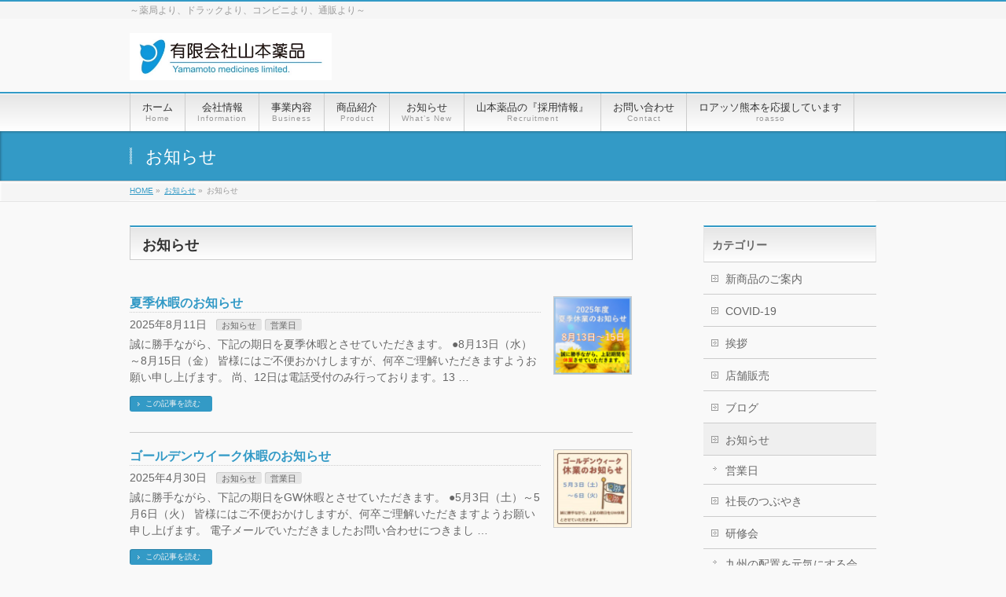

--- FILE ---
content_type: text/html; charset=UTF-8
request_url: http://yamamoto-m.jp/?info-cat=%E3%81%8A%E7%9F%A5%E3%82%89%E3%81%9B
body_size: 14242
content:
<!DOCTYPE html>
<!--[if IE]>
<meta http-equiv="X-UA-Compatible" content="IE=Edge">
<![endif]-->
<html xmlns:fb="http://ogp.me/ns/fb#" dir="ltr" lang="ja" prefix="og: https://ogp.me/ns#">
<head>
<meta charset="UTF-8" />
<link rel="start" href="http://yamamoto-m.jp" title="HOME" />

<meta id="viewport" name="viewport" content="width=device-width, initial-scale=1">
<title>お知らせ | 有限会社山本薬品</title>

		<!-- All in One SEO 4.6.2 - aioseo.com -->
		<meta name="robots" content="max-image-preview:large" />
		<meta name="google-site-verification" content="jS0NeSgabORhDDy7_sTrQOBpOXk1M4CYw2sPUhTkawg" />
		<link rel="canonical" href="http://yamamoto-m.jp/?info-cat=%E3%81%8A%E7%9F%A5%E3%82%89%E3%81%9B" />
		<link rel="next" href="http://yamamoto-m.jp/?info-cat=%E3%81%8A%E7%9F%A5%E3%82%89%E3%81%9B&#038;paged=2" />
		<meta name="generator" content="All in One SEO (AIOSEO) 4.6.2" />
		<meta name="google" content="nositelinkssearchbox" />
		<script type="application/ld+json" class="aioseo-schema">
			{"@context":"https:\/\/schema.org","@graph":[{"@type":"BreadcrumbList","@id":"http:\/\/yamamoto-m.jp\/?info-cat=%E3%81%8A%E7%9F%A5%E3%82%89%E3%81%9B#breadcrumblist","itemListElement":[{"@type":"ListItem","@id":"http:\/\/yamamoto-m.jp\/#listItem","position":1,"name":"\u5bb6","item":"http:\/\/yamamoto-m.jp\/","nextItem":"http:\/\/yamamoto-m.jp\/?info-cat=%e3%81%8a%e7%9f%a5%e3%82%89%e3%81%9b#listItem"},{"@type":"ListItem","@id":"http:\/\/yamamoto-m.jp\/?info-cat=%e3%81%8a%e7%9f%a5%e3%82%89%e3%81%9b#listItem","position":2,"name":"\u304a\u77e5\u3089\u305b","previousItem":"http:\/\/yamamoto-m.jp\/#listItem"}]},{"@type":"CollectionPage","@id":"http:\/\/yamamoto-m.jp\/?info-cat=%E3%81%8A%E7%9F%A5%E3%82%89%E3%81%9B#collectionpage","url":"http:\/\/yamamoto-m.jp\/?info-cat=%E3%81%8A%E7%9F%A5%E3%82%89%E3%81%9B","name":"\u304a\u77e5\u3089\u305b | \u6709\u9650\u4f1a\u793e\u5c71\u672c\u85ac\u54c1","inLanguage":"ja","isPartOf":{"@id":"http:\/\/yamamoto-m.jp\/#website"},"breadcrumb":{"@id":"http:\/\/yamamoto-m.jp\/?info-cat=%E3%81%8A%E7%9F%A5%E3%82%89%E3%81%9B#breadcrumblist"}},{"@type":"Organization","@id":"http:\/\/yamamoto-m.jp\/#organization","name":"\u6709\u9650\u4f1a\u793e\u5c71\u672c\u85ac\u54c1","url":"http:\/\/yamamoto-m.jp\/","logo":{"@type":"ImageObject","url":"http:\/\/yamamoto-m.jp\/wp-content\/uploads\/2023\/01\/S__74424347.jpg","@id":"http:\/\/yamamoto-m.jp\/?info-cat=%E3%81%8A%E7%9F%A5%E3%82%89%E3%81%9B\/#organizationLogo","width":1280,"height":1280},"image":{"@id":"http:\/\/yamamoto-m.jp\/?info-cat=%E3%81%8A%E7%9F%A5%E3%82%89%E3%81%9B\/#organizationLogo"},"sameAs":["https:\/\/www.instagram.com\/yamamoto_yakuhin"],"contactPoint":{"@type":"ContactPoint","telephone":"+81963813653","contactType":"none"}},{"@type":"WebSite","@id":"http:\/\/yamamoto-m.jp\/#website","url":"http:\/\/yamamoto-m.jp\/","name":"\u6709\u9650\u4f1a\u793e\u5c71\u672c\u85ac\u54c1","description":"\uff5e\u85ac\u5c40\u3088\u308a\u3001\u30c9\u30e9\u30c3\u30af\u3088\u308a\u3001\u30b3\u30f3\u30d3\u30cb\u3088\u308a\u3001\u901a\u8ca9\u3088\u308a\uff5e","inLanguage":"ja","publisher":{"@id":"http:\/\/yamamoto-m.jp\/#organization"}}]}
		</script>
		<!-- All in One SEO -->

<link rel='dns-prefetch' href='//webfonts.xserver.jp' />
<link rel="alternate" type="application/rss+xml" title="有限会社山本薬品 &raquo; フィード" href="http://yamamoto-m.jp/?feed=rss2" />
<link rel="alternate" type="application/rss+xml" title="有限会社山本薬品 &raquo; コメントフィード" href="http://yamamoto-m.jp/?feed=comments-rss2" />
<link rel="alternate" type="application/rss+xml" title="有限会社山本薬品 &raquo; お知らせ お知らせカテゴリー のフィード" href="http://yamamoto-m.jp/?feed=rss2&#038;info-cat=%e3%81%8a%e7%9f%a5%e3%82%89%e3%81%9b" />
<meta name="description" content="[1ページ目] お知らせ について。有限会社山本薬品 ～薬局より、ドラックより、コンビニより、通販より～" />
<style type="text/css">.keyColorBG,.keyColorBGh:hover,.keyColor_bg,.keyColor_bg_hover:hover{background-color: #c30000;}.keyColorCl,.keyColorClh:hover,.keyColor_txt,.keyColor_txt_hover:hover{color: #c30000;}.keyColorBd,.keyColorBdh:hover,.keyColor_border,.keyColor_border_hover:hover{border-color: #c30000;}.color_keyBG,.color_keyBGh:hover,.color_key_bg,.color_key_bg_hover:hover{background-color: #c30000;}.color_keyCl,.color_keyClh:hover,.color_key_txt,.color_key_txt_hover:hover{color: #c30000;}.color_keyBd,.color_keyBdh:hover,.color_key_border,.color_key_border_hover:hover{border-color: #c30000;}</style>
<script type="text/javascript">
/* <![CDATA[ */
window._wpemojiSettings = {"baseUrl":"https:\/\/s.w.org\/images\/core\/emoji\/15.0.3\/72x72\/","ext":".png","svgUrl":"https:\/\/s.w.org\/images\/core\/emoji\/15.0.3\/svg\/","svgExt":".svg","source":{"concatemoji":"http:\/\/yamamoto-m.jp\/wp-includes\/js\/wp-emoji-release.min.js?ver=6.5.7"}};
/*! This file is auto-generated */
!function(i,n){var o,s,e;function c(e){try{var t={supportTests:e,timestamp:(new Date).valueOf()};sessionStorage.setItem(o,JSON.stringify(t))}catch(e){}}function p(e,t,n){e.clearRect(0,0,e.canvas.width,e.canvas.height),e.fillText(t,0,0);var t=new Uint32Array(e.getImageData(0,0,e.canvas.width,e.canvas.height).data),r=(e.clearRect(0,0,e.canvas.width,e.canvas.height),e.fillText(n,0,0),new Uint32Array(e.getImageData(0,0,e.canvas.width,e.canvas.height).data));return t.every(function(e,t){return e===r[t]})}function u(e,t,n){switch(t){case"flag":return n(e,"\ud83c\udff3\ufe0f\u200d\u26a7\ufe0f","\ud83c\udff3\ufe0f\u200b\u26a7\ufe0f")?!1:!n(e,"\ud83c\uddfa\ud83c\uddf3","\ud83c\uddfa\u200b\ud83c\uddf3")&&!n(e,"\ud83c\udff4\udb40\udc67\udb40\udc62\udb40\udc65\udb40\udc6e\udb40\udc67\udb40\udc7f","\ud83c\udff4\u200b\udb40\udc67\u200b\udb40\udc62\u200b\udb40\udc65\u200b\udb40\udc6e\u200b\udb40\udc67\u200b\udb40\udc7f");case"emoji":return!n(e,"\ud83d\udc26\u200d\u2b1b","\ud83d\udc26\u200b\u2b1b")}return!1}function f(e,t,n){var r="undefined"!=typeof WorkerGlobalScope&&self instanceof WorkerGlobalScope?new OffscreenCanvas(300,150):i.createElement("canvas"),a=r.getContext("2d",{willReadFrequently:!0}),o=(a.textBaseline="top",a.font="600 32px Arial",{});return e.forEach(function(e){o[e]=t(a,e,n)}),o}function t(e){var t=i.createElement("script");t.src=e,t.defer=!0,i.head.appendChild(t)}"undefined"!=typeof Promise&&(o="wpEmojiSettingsSupports",s=["flag","emoji"],n.supports={everything:!0,everythingExceptFlag:!0},e=new Promise(function(e){i.addEventListener("DOMContentLoaded",e,{once:!0})}),new Promise(function(t){var n=function(){try{var e=JSON.parse(sessionStorage.getItem(o));if("object"==typeof e&&"number"==typeof e.timestamp&&(new Date).valueOf()<e.timestamp+604800&&"object"==typeof e.supportTests)return e.supportTests}catch(e){}return null}();if(!n){if("undefined"!=typeof Worker&&"undefined"!=typeof OffscreenCanvas&&"undefined"!=typeof URL&&URL.createObjectURL&&"undefined"!=typeof Blob)try{var e="postMessage("+f.toString()+"("+[JSON.stringify(s),u.toString(),p.toString()].join(",")+"));",r=new Blob([e],{type:"text/javascript"}),a=new Worker(URL.createObjectURL(r),{name:"wpTestEmojiSupports"});return void(a.onmessage=function(e){c(n=e.data),a.terminate(),t(n)})}catch(e){}c(n=f(s,u,p))}t(n)}).then(function(e){for(var t in e)n.supports[t]=e[t],n.supports.everything=n.supports.everything&&n.supports[t],"flag"!==t&&(n.supports.everythingExceptFlag=n.supports.everythingExceptFlag&&n.supports[t]);n.supports.everythingExceptFlag=n.supports.everythingExceptFlag&&!n.supports.flag,n.DOMReady=!1,n.readyCallback=function(){n.DOMReady=!0}}).then(function(){return e}).then(function(){var e;n.supports.everything||(n.readyCallback(),(e=n.source||{}).concatemoji?t(e.concatemoji):e.wpemoji&&e.twemoji&&(t(e.twemoji),t(e.wpemoji)))}))}((window,document),window._wpemojiSettings);
/* ]]> */
</script>
<link rel='stylesheet' id='sbi_styles-css' href='http://yamamoto-m.jp/wp-content/plugins/instagram-feed/css/sbi-styles.min.css?ver=6.3.1' type='text/css' media='all' />
<style id='wp-emoji-styles-inline-css' type='text/css'>

	img.wp-smiley, img.emoji {
		display: inline !important;
		border: none !important;
		box-shadow: none !important;
		height: 1em !important;
		width: 1em !important;
		margin: 0 0.07em !important;
		vertical-align: -0.1em !important;
		background: none !important;
		padding: 0 !important;
	}
</style>
<link rel='stylesheet' id='wp-block-library-css' href='http://yamamoto-m.jp/wp-includes/css/dist/block-library/style.min.css?ver=6.5.7' type='text/css' media='all' />
<style id='classic-theme-styles-inline-css' type='text/css'>
/*! This file is auto-generated */
.wp-block-button__link{color:#fff;background-color:#32373c;border-radius:9999px;box-shadow:none;text-decoration:none;padding:calc(.667em + 2px) calc(1.333em + 2px);font-size:1.125em}.wp-block-file__button{background:#32373c;color:#fff;text-decoration:none}
</style>
<style id='global-styles-inline-css' type='text/css'>
body{--wp--preset--color--black: #000000;--wp--preset--color--cyan-bluish-gray: #abb8c3;--wp--preset--color--white: #ffffff;--wp--preset--color--pale-pink: #f78da7;--wp--preset--color--vivid-red: #cf2e2e;--wp--preset--color--luminous-vivid-orange: #ff6900;--wp--preset--color--luminous-vivid-amber: #fcb900;--wp--preset--color--light-green-cyan: #7bdcb5;--wp--preset--color--vivid-green-cyan: #00d084;--wp--preset--color--pale-cyan-blue: #8ed1fc;--wp--preset--color--vivid-cyan-blue: #0693e3;--wp--preset--color--vivid-purple: #9b51e0;--wp--preset--gradient--vivid-cyan-blue-to-vivid-purple: linear-gradient(135deg,rgba(6,147,227,1) 0%,rgb(155,81,224) 100%);--wp--preset--gradient--light-green-cyan-to-vivid-green-cyan: linear-gradient(135deg,rgb(122,220,180) 0%,rgb(0,208,130) 100%);--wp--preset--gradient--luminous-vivid-amber-to-luminous-vivid-orange: linear-gradient(135deg,rgba(252,185,0,1) 0%,rgba(255,105,0,1) 100%);--wp--preset--gradient--luminous-vivid-orange-to-vivid-red: linear-gradient(135deg,rgba(255,105,0,1) 0%,rgb(207,46,46) 100%);--wp--preset--gradient--very-light-gray-to-cyan-bluish-gray: linear-gradient(135deg,rgb(238,238,238) 0%,rgb(169,184,195) 100%);--wp--preset--gradient--cool-to-warm-spectrum: linear-gradient(135deg,rgb(74,234,220) 0%,rgb(151,120,209) 20%,rgb(207,42,186) 40%,rgb(238,44,130) 60%,rgb(251,105,98) 80%,rgb(254,248,76) 100%);--wp--preset--gradient--blush-light-purple: linear-gradient(135deg,rgb(255,206,236) 0%,rgb(152,150,240) 100%);--wp--preset--gradient--blush-bordeaux: linear-gradient(135deg,rgb(254,205,165) 0%,rgb(254,45,45) 50%,rgb(107,0,62) 100%);--wp--preset--gradient--luminous-dusk: linear-gradient(135deg,rgb(255,203,112) 0%,rgb(199,81,192) 50%,rgb(65,88,208) 100%);--wp--preset--gradient--pale-ocean: linear-gradient(135deg,rgb(255,245,203) 0%,rgb(182,227,212) 50%,rgb(51,167,181) 100%);--wp--preset--gradient--electric-grass: linear-gradient(135deg,rgb(202,248,128) 0%,rgb(113,206,126) 100%);--wp--preset--gradient--midnight: linear-gradient(135deg,rgb(2,3,129) 0%,rgb(40,116,252) 100%);--wp--preset--font-size--small: 13px;--wp--preset--font-size--medium: 20px;--wp--preset--font-size--large: 36px;--wp--preset--font-size--x-large: 42px;--wp--preset--spacing--20: 0.44rem;--wp--preset--spacing--30: 0.67rem;--wp--preset--spacing--40: 1rem;--wp--preset--spacing--50: 1.5rem;--wp--preset--spacing--60: 2.25rem;--wp--preset--spacing--70: 3.38rem;--wp--preset--spacing--80: 5.06rem;--wp--preset--shadow--natural: 6px 6px 9px rgba(0, 0, 0, 0.2);--wp--preset--shadow--deep: 12px 12px 50px rgba(0, 0, 0, 0.4);--wp--preset--shadow--sharp: 6px 6px 0px rgba(0, 0, 0, 0.2);--wp--preset--shadow--outlined: 6px 6px 0px -3px rgba(255, 255, 255, 1), 6px 6px rgba(0, 0, 0, 1);--wp--preset--shadow--crisp: 6px 6px 0px rgba(0, 0, 0, 1);}:where(.is-layout-flex){gap: 0.5em;}:where(.is-layout-grid){gap: 0.5em;}body .is-layout-flex{display: flex;}body .is-layout-flex{flex-wrap: wrap;align-items: center;}body .is-layout-flex > *{margin: 0;}body .is-layout-grid{display: grid;}body .is-layout-grid > *{margin: 0;}:where(.wp-block-columns.is-layout-flex){gap: 2em;}:where(.wp-block-columns.is-layout-grid){gap: 2em;}:where(.wp-block-post-template.is-layout-flex){gap: 1.25em;}:where(.wp-block-post-template.is-layout-grid){gap: 1.25em;}.has-black-color{color: var(--wp--preset--color--black) !important;}.has-cyan-bluish-gray-color{color: var(--wp--preset--color--cyan-bluish-gray) !important;}.has-white-color{color: var(--wp--preset--color--white) !important;}.has-pale-pink-color{color: var(--wp--preset--color--pale-pink) !important;}.has-vivid-red-color{color: var(--wp--preset--color--vivid-red) !important;}.has-luminous-vivid-orange-color{color: var(--wp--preset--color--luminous-vivid-orange) !important;}.has-luminous-vivid-amber-color{color: var(--wp--preset--color--luminous-vivid-amber) !important;}.has-light-green-cyan-color{color: var(--wp--preset--color--light-green-cyan) !important;}.has-vivid-green-cyan-color{color: var(--wp--preset--color--vivid-green-cyan) !important;}.has-pale-cyan-blue-color{color: var(--wp--preset--color--pale-cyan-blue) !important;}.has-vivid-cyan-blue-color{color: var(--wp--preset--color--vivid-cyan-blue) !important;}.has-vivid-purple-color{color: var(--wp--preset--color--vivid-purple) !important;}.has-black-background-color{background-color: var(--wp--preset--color--black) !important;}.has-cyan-bluish-gray-background-color{background-color: var(--wp--preset--color--cyan-bluish-gray) !important;}.has-white-background-color{background-color: var(--wp--preset--color--white) !important;}.has-pale-pink-background-color{background-color: var(--wp--preset--color--pale-pink) !important;}.has-vivid-red-background-color{background-color: var(--wp--preset--color--vivid-red) !important;}.has-luminous-vivid-orange-background-color{background-color: var(--wp--preset--color--luminous-vivid-orange) !important;}.has-luminous-vivid-amber-background-color{background-color: var(--wp--preset--color--luminous-vivid-amber) !important;}.has-light-green-cyan-background-color{background-color: var(--wp--preset--color--light-green-cyan) !important;}.has-vivid-green-cyan-background-color{background-color: var(--wp--preset--color--vivid-green-cyan) !important;}.has-pale-cyan-blue-background-color{background-color: var(--wp--preset--color--pale-cyan-blue) !important;}.has-vivid-cyan-blue-background-color{background-color: var(--wp--preset--color--vivid-cyan-blue) !important;}.has-vivid-purple-background-color{background-color: var(--wp--preset--color--vivid-purple) !important;}.has-black-border-color{border-color: var(--wp--preset--color--black) !important;}.has-cyan-bluish-gray-border-color{border-color: var(--wp--preset--color--cyan-bluish-gray) !important;}.has-white-border-color{border-color: var(--wp--preset--color--white) !important;}.has-pale-pink-border-color{border-color: var(--wp--preset--color--pale-pink) !important;}.has-vivid-red-border-color{border-color: var(--wp--preset--color--vivid-red) !important;}.has-luminous-vivid-orange-border-color{border-color: var(--wp--preset--color--luminous-vivid-orange) !important;}.has-luminous-vivid-amber-border-color{border-color: var(--wp--preset--color--luminous-vivid-amber) !important;}.has-light-green-cyan-border-color{border-color: var(--wp--preset--color--light-green-cyan) !important;}.has-vivid-green-cyan-border-color{border-color: var(--wp--preset--color--vivid-green-cyan) !important;}.has-pale-cyan-blue-border-color{border-color: var(--wp--preset--color--pale-cyan-blue) !important;}.has-vivid-cyan-blue-border-color{border-color: var(--wp--preset--color--vivid-cyan-blue) !important;}.has-vivid-purple-border-color{border-color: var(--wp--preset--color--vivid-purple) !important;}.has-vivid-cyan-blue-to-vivid-purple-gradient-background{background: var(--wp--preset--gradient--vivid-cyan-blue-to-vivid-purple) !important;}.has-light-green-cyan-to-vivid-green-cyan-gradient-background{background: var(--wp--preset--gradient--light-green-cyan-to-vivid-green-cyan) !important;}.has-luminous-vivid-amber-to-luminous-vivid-orange-gradient-background{background: var(--wp--preset--gradient--luminous-vivid-amber-to-luminous-vivid-orange) !important;}.has-luminous-vivid-orange-to-vivid-red-gradient-background{background: var(--wp--preset--gradient--luminous-vivid-orange-to-vivid-red) !important;}.has-very-light-gray-to-cyan-bluish-gray-gradient-background{background: var(--wp--preset--gradient--very-light-gray-to-cyan-bluish-gray) !important;}.has-cool-to-warm-spectrum-gradient-background{background: var(--wp--preset--gradient--cool-to-warm-spectrum) !important;}.has-blush-light-purple-gradient-background{background: var(--wp--preset--gradient--blush-light-purple) !important;}.has-blush-bordeaux-gradient-background{background: var(--wp--preset--gradient--blush-bordeaux) !important;}.has-luminous-dusk-gradient-background{background: var(--wp--preset--gradient--luminous-dusk) !important;}.has-pale-ocean-gradient-background{background: var(--wp--preset--gradient--pale-ocean) !important;}.has-electric-grass-gradient-background{background: var(--wp--preset--gradient--electric-grass) !important;}.has-midnight-gradient-background{background: var(--wp--preset--gradient--midnight) !important;}.has-small-font-size{font-size: var(--wp--preset--font-size--small) !important;}.has-medium-font-size{font-size: var(--wp--preset--font-size--medium) !important;}.has-large-font-size{font-size: var(--wp--preset--font-size--large) !important;}.has-x-large-font-size{font-size: var(--wp--preset--font-size--x-large) !important;}
.wp-block-navigation a:where(:not(.wp-element-button)){color: inherit;}
:where(.wp-block-post-template.is-layout-flex){gap: 1.25em;}:where(.wp-block-post-template.is-layout-grid){gap: 1.25em;}
:where(.wp-block-columns.is-layout-flex){gap: 2em;}:where(.wp-block-columns.is-layout-grid){gap: 2em;}
.wp-block-pullquote{font-size: 1.5em;line-height: 1.6;}
</style>
<link rel='stylesheet' id='contact-form-7-css' href='http://yamamoto-m.jp/wp-content/plugins/contact-form-7/includes/css/styles.css?ver=5.6.1' type='text/css' media='all' />
<link rel='stylesheet' id='wpsbc-style-css' href='http://yamamoto-m.jp/wp-content/plugins/wp-simple-booking-calendar/assets/css/style-front-end.min.css?ver=2.0.10' type='text/css' media='all' />
<link rel='stylesheet' id='dashicons-css' href='http://yamamoto-m.jp/wp-includes/css/dashicons.min.css?ver=6.5.7' type='text/css' media='all' />
<link rel='stylesheet' id='Biz_Vektor_common_style-css' href='http://yamamoto-m.jp/wp-content/themes/biz-vektor/css/bizvektor_common_min.css?ver=1.13.0' type='text/css' media='all' />
<link rel='stylesheet' id='Biz_Vektor_Design_style-css' href='http://yamamoto-m.jp/wp-content/themes/biz-vektor/design_skins/001/001.css?ver=1.13.0' type='text/css' media='all' />
<link rel='stylesheet' id='Biz_Vektor_plugin_sns_style-css' href='http://yamamoto-m.jp/wp-content/themes/biz-vektor/plugins/sns/style_bizvektor_sns.css?ver=6.5.7' type='text/css' media='all' />
<script type="text/javascript" src="http://yamamoto-m.jp/wp-includes/js/jquery/jquery.min.js?ver=3.7.1" id="jquery-core-js"></script>
<script type="text/javascript" src="http://yamamoto-m.jp/wp-includes/js/jquery/jquery-migrate.min.js?ver=3.4.1" id="jquery-migrate-js"></script>
<script type="text/javascript" src="//webfonts.xserver.jp/js/xserverv3.js?fadein=0&amp;ver=2.0.7" id="typesquare_std-js"></script>
<link rel="https://api.w.org/" href="http://yamamoto-m.jp/index.php?rest_route=/" /><link rel="alternate" type="application/json" href="http://yamamoto-m.jp/index.php?rest_route=/wp/v2/info-cat/55" /><link rel="EditURI" type="application/rsd+xml" title="RSD" href="http://yamamoto-m.jp/xmlrpc.php?rsd" />

<link rel="stylesheet" href="http://yamamoto-m.jp/wp-content/plugins/count-per-day/counter.css" type="text/css" />
<!-- [ BizVektor OGP ] -->
<meta property="og:site_name" content="有限会社山本薬品" />
<meta property="og:url" content="http://yamamoto-m.jp/?info-cat=%e3%81%8a%e7%9f%a5%e3%82%89%e3%81%9b" />
<meta property="fb:app_id" content="" />
<meta property="og:type" content="article" />
<!-- [ /BizVektor OGP ] -->
<!--[if lte IE 8]>
<link rel="stylesheet" type="text/css" media="all" href="http://yamamoto-m.jp/wp-content/themes/biz-vektor/design_skins/001/001_oldie.css" />
<![endif]-->
<link rel="preconnect" href="https://fonts.gstatic.com">
<link href="https://fonts.googleapis.com/css2?family=Anton&family=Lato:wght@900&display=swap" rel="stylesheet"><link rel="pingback" href="http://yamamoto-m.jp/xmlrpc.php" />
<link rel="icon" href="http://yamamoto-m.jp/wp-content/uploads/2018/04/cropped-30周年ロゴ-コピー-コピー-2-4-32x32.jpg" sizes="32x32" />
<link rel="icon" href="http://yamamoto-m.jp/wp-content/uploads/2018/04/cropped-30周年ロゴ-コピー-コピー-2-4-192x192.jpg" sizes="192x192" />
<link rel="apple-touch-icon" href="http://yamamoto-m.jp/wp-content/uploads/2018/04/cropped-30周年ロゴ-コピー-コピー-2-4-180x180.jpg" />
<meta name="msapplication-TileImage" content="http://yamamoto-m.jp/wp-content/uploads/2018/04/cropped-30周年ロゴ-コピー-コピー-2-4-270x270.jpg" />
		<style type="text/css">
a	{ color:#339ac6; }
a:hover	{ color:#ff0000;}

a.btn,
.linkBtn.linkBtnS a,
.linkBtn.linkBtnM a,
.moreLink a,
.btn.btnS a,
.btn.btnM a,
.btn.btnL a,
.content p.btn.btnL input,
input[type=button],
input[type=submit],
#searchform input[type=submit],
p.form-submit input[type=submit],
form#searchform input#searchsubmit,
.content form input.wpcf7-submit,
#confirm-button input	{ background-color:#339ac6;color:#f5f5f5; }

.moreLink a:hover,
.btn.btnS a:hover,
.btn.btnM a:hover,
.btn.btnL a:hover	{ background-color:#ff0000; color:#f5f5f5;}

#headerTop { border-top-color:#339ac6;}
#header #headContact #headContactTel	{color:#339ac6;}

#gMenu	{ border-top:2px solid #339ac6; }
#gMenu h3.assistive-text {
background-color:#339ac6;
border-right:1px solid #990000;
background: -webkit-gradient(linear, 0 0, 0 bottom, from(#339ac6), to(#990000));
background: -moz-linear-gradient(#339ac6, #990000);
background: linear-gradient(#339ac6, #990000);
-ms-filter: "progid:DXImageTransform.Microsoft.Gradient(StartColorStr=#339ac6, EndColorStr=#990000)";
}

#gMenu .menu li.current_page_item > a,
#gMenu .menu li > a:hover { background-color:#339ac6; }

#pageTitBnr	{ background-color:#339ac6; }

#panList a	{ color:#339ac6; }
#panList a:hover	{ color:#ff0000; }

.content h2,
.content h1.contentTitle,
.content h1.entryPostTitle { border-top:2px solid #339ac6;}
.content h3	{ border-left-color:#339ac6;}
.content h4,
.content dt	{ color:#339ac6; }

.content .infoList .infoCate a:hover	{ background-color:#339ac6; }

.content .child_page_block h4 a	{ border-color:#339ac6; }
.content .child_page_block h4 a:hover,
.content .child_page_block p a:hover	{ color:#339ac6; }

.content .childPageBox ul li.current_page_item li a	{ color:#339ac6; }

.content .mainFootContact p.mainFootTxt span.mainFootTel	{ color:#339ac6; }
.content .mainFootContact .mainFootBt a			{ background-color:#339ac6; }
.content .mainFootContact .mainFootBt a:hover	{ background-color:#ff0000; }

.sideTower .localHead	{ border-top-color:#339ac6; }
.sideTower li.sideBnr#sideContact a		{ background-color:#339ac6; }
.sideTower li.sideBnr#sideContact a:hover	{ background-color:#ff0000; }
.sideTower .sideWidget h4	{ border-left-color:#339ac6; }

#pagetop a	{ background-color:#339ac6; }
#footMenu	{ background-color:#339ac6;border-top-color:#990000; }

#topMainBnr	{ background-color:#339ac6; }
#topMainBnrFrame a.slideFrame:hover	{ border:4px solid #ff0000; }

#topPr .topPrInner h3	{ border-left-color:#339ac6 ; }
#topPr .topPrInner p.moreLink a	{ background-color:#339ac6; }
#topPr .topPrInner p.moreLink a:hover { background-color:#ff0000; }

.paging span,
.paging a	{ color:#339ac6;border:1px solid #339ac6; }
.paging span.current,
.paging a:hover	{ background-color:#339ac6; }

@media (min-width: 770px) {
#gMenu .menu > li.current_page_item > a,
#gMenu .menu > li.current-menu-item > a,
#gMenu .menu > li.current_page_ancestor > a ,
#gMenu .menu > li.current-page-ancestor > a ,
#gMenu .menu > li > a:hover	{
background-color:#339ac6;
border-right:1px solid #990000;
background: -webkit-gradient(linear, 0 0, 0 bottom, from(#339ac6), to(#990000));
background: -moz-linear-gradient(#339ac6, #990000);
background: linear-gradient(#339ac6, #990000);
-ms-filter: "progid:DXImageTransform.Microsoft.Gradient(StartColorStr=#339ac6, EndColorStr=#990000)";
}
}
		</style>
<!--[if lte IE 8]>
<style type="text/css">
#gMenu .menu > li.current_page_item > a,
#gMenu .menu > li.current_menu_item > a,
#gMenu .menu > li.current_page_ancestor > a ,
#gMenu .menu > li.current-page-ancestor > a ,
#gMenu .menu > li > a:hover	{
background-color:#339ac6;
border-right:1px solid #990000;
background: -webkit-gradient(linear, 0 0, 0 bottom, from(#339ac6), to(#990000));
background: -moz-linear-gradient(#339ac6, #990000);
background: linear-gradient(#339ac6, #990000);
-ms-filter: "progid:DXImageTransform.Microsoft.Gradient(StartColorStr=#339ac6, EndColorStr=#990000)";
}
</style>
<![endif]-->

	<style type="text/css">
/*-------------------------------------------*/
/*	font
/*-------------------------------------------*/
h1,h2,h3,h4,h4,h5,h6,#header #site-title,#pageTitBnr #pageTitInner #pageTit,#content .leadTxt,#sideTower .localHead {font-family: "ヒラギノ角ゴ Pro W3","Hiragino Kaku Gothic Pro","メイリオ",Meiryo,Osaka,"ＭＳ Ｐゴシック","MS PGothic",sans-serif; }
#pageTitBnr #pageTitInner #pageTit { font-weight:lighter; }
#gMenu .menu li a strong {font-family: "ヒラギノ角ゴ Pro W3","Hiragino Kaku Gothic Pro","メイリオ",Meiryo,Osaka,"ＭＳ Ｐゴシック","MS PGothic",sans-serif; }
</style>
<link rel="stylesheet" href="http://yamamoto-m.jp/wp-content/themes/biz-vektor/style.css" type="text/css" media="all" />
</head>

<body class="archive tax-info-cat term-55 two-column right-sidebar">

<div id="fb-root"></div>

<div id="wrap">

<!--[if lte IE 8]>
<div id="eradi_ie_box">
<div class="alert_title">ご利用の <span style="font-weight: bold;">Internet Exproler</span> は古すぎます。</div>
<p>あなたがご利用の Internet Explorer はすでにサポートが終了しているため、正しい表示・動作を保証しておりません。<br />
古い Internet Exproler はセキュリティーの観点からも、<a href="https://www.microsoft.com/ja-jp/windows/lifecycle/iesupport/" target="_blank" >新しいブラウザに移行する事が強く推奨されています。</a><br />
<a href="http://windows.microsoft.com/ja-jp/internet-explorer/" target="_blank" >最新のInternet Exproler</a> や <a href="https://www.microsoft.com/ja-jp/windows/microsoft-edge" target="_blank" >Edge</a> を利用するか、<a href="https://www.google.co.jp/chrome/browser/index.html" target="_blank">Chrome</a> や <a href="https://www.mozilla.org/ja/firefox/new/" target="_blank">Firefox</a> など、より早くて快適なブラウザをご利用ください。</p>
</div>
<![endif]-->

<!-- [ #headerTop ] -->
<div id="headerTop">
<div class="innerBox">
<div id="site-description">～薬局より、ドラックより、コンビニより、通販より～</div>
</div>
</div><!-- [ /#headerTop ] -->

<!-- [ #header ] -->
<header id="header" class="header">
<div id="headerInner" class="innerBox">
<!-- [ #headLogo ] -->
<div id="site-title">
<a href="http://yamamoto-m.jp/" title="有限会社山本薬品" rel="home">
<img src="http://yamamoto-m.jp/wp-content/uploads/2024/07/S__83091465.jpg" alt="有限会社山本薬品" /></a>
</div>
<!-- [ /#headLogo ] -->

<!-- [ #headContact ] -->
<!-- [ /#headContact ] -->

</div>
<!-- #headerInner -->
</header>
<!-- [ /#header ] -->


<!-- [ #gMenu ] -->
<div id="gMenu" class="itemClose">
<div id="gMenuInner" class="innerBox">
<h3 class="assistive-text" onclick="showHide('gMenu');"><span>MENU</span></h3>
<div class="skip-link screen-reader-text">
	<a href="#content" title="メニューを飛ばす">メニューを飛ばす</a>
</div>
<div class="menu-%e3%83%88%e3%83%83%e3%83%97%e3%83%a1%e3%83%8b%e3%83%a5%e3%83%bc-container"><ul id="menu-%e3%83%88%e3%83%83%e3%83%97%e3%83%a1%e3%83%8b%e3%83%a5%e3%83%bc" class="menu"><li id="menu-item-30" class="menu-item menu-item-type-custom menu-item-object-custom menu-item-home"><a href="http://yamamoto-m.jp/"><strong>ホーム</strong><span>Home</span></a></li>
<li id="menu-item-177" class="menu-item menu-item-type-post_type menu-item-object-page menu-item-has-children"><a href="http://yamamoto-m.jp/?page_id=17"><strong>会社情報</strong><span>Information</span></a>
<ul class="sub-menu">
	<li id="menu-item-319" class="menu-item menu-item-type-post_type menu-item-object-page"><a href="http://yamamoto-m.jp/?page_id=234">会社概要</a></li>
	<li id="menu-item-230" class="menu-item menu-item-type-post_type menu-item-object-page"><a href="http://yamamoto-m.jp/?page_id=220">経営理念</a></li>
	<li id="menu-item-164" class="menu-item menu-item-type-post_type menu-item-object-page"><a href="http://yamamoto-m.jp/?page_id=112">代表挨拶</a></li>
	<li id="menu-item-304" class="menu-item menu-item-type-post_type menu-item-object-page"><a href="http://yamamoto-m.jp/?page_id=302">アクセス</a></li>
</ul>
</li>
<li id="menu-item-178" class="menu-item menu-item-type-post_type menu-item-object-page menu-item-has-children"><a href="http://yamamoto-m.jp/?page_id=77"><strong>事業内容</strong><span>Business</span></a>
<ul class="sub-menu">
	<li id="menu-item-448" class="menu-item menu-item-type-post_type menu-item-object-page"><a href="http://yamamoto-m.jp/?page_id=443">『置き薬』の歴史</a></li>
	<li id="menu-item-429" class="menu-item menu-item-type-post_type menu-item-object-page"><a href="http://yamamoto-m.jp/?page_id=419">『おくすり箱』について</a></li>
	<li id="menu-item-417" class="menu-item menu-item-type-post_type menu-item-object-page"><a href="http://yamamoto-m.jp/?page_id=404">セルフメディケーションの推進</a></li>
</ul>
</li>
<li id="menu-item-179" class="menu-item menu-item-type-post_type menu-item-object-page menu-item-has-children"><a href="http://yamamoto-m.jp/?page_id=78"><strong>商品紹介</strong><span>Product</span></a>
<ul class="sub-menu">
	<li id="menu-item-275" class="menu-item menu-item-type-post_type menu-item-object-page"><a href="http://yamamoto-m.jp/?page_id=264">山本薬品ブランド</a></li>
	<li id="menu-item-527" class="menu-item menu-item-type-post_type menu-item-object-page menu-item-has-children"><a href="http://yamamoto-m.jp/?page_id=525">置き薬</a>
	<ul class="sub-menu">
		<li id="menu-item-274" class="menu-item menu-item-type-post_type menu-item-object-page"><a href="http://yamamoto-m.jp/?page_id=266">和漢薬</a></li>
		<li id="menu-item-533" class="menu-item menu-item-type-post_type menu-item-object-page"><a href="http://yamamoto-m.jp/?page_id=531">指定第二類医薬品</a></li>
		<li id="menu-item-549" class="menu-item menu-item-type-post_type menu-item-object-page"><a href="http://yamamoto-m.jp/?page_id=537">第二類医薬品</a></li>
		<li id="menu-item-548" class="menu-item menu-item-type-post_type menu-item-object-page"><a href="http://yamamoto-m.jp/?page_id=543">第三類医薬品</a></li>
		<li id="menu-item-547" class="menu-item menu-item-type-post_type menu-item-object-page"><a href="http://yamamoto-m.jp/?page_id=545">指定医薬部外品</a></li>
	</ul>
</li>
	<li id="menu-item-273" class="menu-item menu-item-type-post_type menu-item-object-page"><a href="http://yamamoto-m.jp/?page_id=268">健康食品</a></li>
	<li id="menu-item-272" class="menu-item menu-item-type-post_type menu-item-object-page"><a href="http://yamamoto-m.jp/?page_id=270">その他</a></li>
</ul>
</li>
<li id="menu-item-949" class="menu-item menu-item-type-post_type_archive menu-item-object-info"><a href="http://yamamoto-m.jp/?post_type=info"><strong>お知らせ</strong><span>What’s New</span></a></li>
<li id="menu-item-181" class="menu-item menu-item-type-post_type menu-item-object-page"><a href="http://yamamoto-m.jp/?page_id=80"><strong>山本薬品の『採用情報』</strong><span>Recruitment</span></a></li>
<li id="menu-item-464" class="menu-item menu-item-type-post_type menu-item-object-page"><a href="http://yamamoto-m.jp/?page_id=461"><strong>お問い合わせ</strong><span>Contact</span></a></li>
<li id="menu-item-1998" class="menu-item menu-item-type-taxonomy menu-item-object-category"><a href="http://yamamoto-m.jp/?cat=67"><strong>ロアッソ熊本を応援しています</strong><span>roasso</span></a></li>
</ul></div>
</div><!-- [ /#gMenuInner ] -->
</div>
<!-- [ /#gMenu ] -->


<div id="pageTitBnr">
<div class="innerBox">
<div id="pageTitInner">
<h1 id="pageTit">
お知らせ</h1>
</div><!-- [ /#pageTitInner ] -->
</div>
</div><!-- [ /#pageTitBnr ] -->
<!-- [ #panList ] -->
<div id="panList">
<div id="panListInner" class="innerBox"><ul><li id="panHome" itemprop="itemListElement" itemscope itemtype="http://schema.org/ListItem"><a href="http://yamamoto-m.jp" itemprop="item"><span itemprop="name">HOME</span></a> &raquo; </li><li itemprop="itemListElement" itemscope itemtype="http://schema.org/ListItem"><a href="http://yamamoto-m.jp/?post_type=info" itemprop="item"><span itemprop="name">お知らせ</span></a> &raquo; </li><li itemprop="itemListElement" itemscope itemtype="http://schema.org/ListItem"><span itemprop="name">お知らせ</span></li></ul></div>
</div>
<!-- [ /#panList ] -->

<div id="main" class="main"><!-- [ #container ] -->
<div id="container" class="innerBox">
	<!-- [ #content ] -->
	<div id="content" class="content">
	<h1 class="contentTitle">お知らせ</h1>			<div class="infoList">
		
									<!-- [ .infoListBox ] -->
<div id="post-2080" class="infoListBox ttBox">
	<div class="entryTxtBox ttBoxTxt haveThumbnail">
	<h4 class="entryTitle">
	<a href="http://yamamoto-m.jp/?info=%e5%a4%8f%e5%ad%a3%e4%bc%91%e6%9a%87%e3%81%ae%e3%81%8a%e7%9f%a5%e3%82%89%e3%81%9b-2">夏季休暇のお知らせ</a>
		</h4>
	<p class="entryMeta">
	<span class="infoDate">2025年8月11日</span><span class="infoCate"> <a href="http://yamamoto-m.jp/?info-cat=%e3%81%8a%e7%9f%a5%e3%82%89%e3%81%9b" rel="tag">お知らせ</a><a href="http://yamamoto-m.jp/?info-cat=%e5%96%b6%e6%a5%ad%e6%97%a5" rel="tag">営業日</a></span>
	</p>
	<p>誠に勝手ながら、下記の期日を夏季休暇とさせていただきます。 ●8月13日（水）～8月15日（金） 皆様にはご不便おかけしますが、何卒ご理解いただきますようお願い申し上げます。 尚、12日は電話受付のみ行っております。13 &#8230;</p>
	<div class="moreLink"><a href="http://yamamoto-m.jp/?info=%e5%a4%8f%e5%ad%a3%e4%bc%91%e6%9a%87%e3%81%ae%e3%81%8a%e7%9f%a5%e3%82%89%e3%81%9b-2">この記事を読む</a></div>
	</div><!-- [ /.entryTxtBox ] -->
	
			<div class="thumbImage ttBoxThumb">
		<div class="thumbImageInner">
		<a href="http://yamamoto-m.jp/?info=%e5%a4%8f%e5%ad%a3%e4%bc%91%e6%9a%87%e3%81%ae%e3%81%8a%e7%9f%a5%e3%82%89%e3%81%9b-2"><img width="200" height="200" src="http://yamamoto-m.jp/wp-content/uploads/2025/11/2025夏季休業-200x200.png" class="attachment-post-thumbnail size-post-thumbnail wp-post-image" alt="" decoding="async" srcset="http://yamamoto-m.jp/wp-content/uploads/2025/11/2025夏季休業-200x200.png 200w, http://yamamoto-m.jp/wp-content/uploads/2025/11/2025夏季休業-300x300.png 300w, http://yamamoto-m.jp/wp-content/uploads/2025/11/2025夏季休業-150x150.png 150w, http://yamamoto-m.jp/wp-content/uploads/2025/11/2025夏季休業.png 393w" sizes="(max-width: 200px) 100vw, 200px" /></a>
		</div>
		</div><!-- [ /.thumbImage ] -->
		
</div><!-- [ /.infoListBox ] -->							<!-- [ .infoListBox ] -->
<div id="post-2077" class="infoListBox ttBox">
	<div class="entryTxtBox ttBoxTxt haveThumbnail">
	<h4 class="entryTitle">
	<a href="http://yamamoto-m.jp/?info=%e3%82%b4%e3%83%bc%e3%83%ab%e3%83%87%e3%83%b3%e3%82%a6%e3%82%a4%e3%83%bc%e3%82%af%e4%bc%91%e6%9a%87%e3%81%ae%e3%81%8a%e7%9f%a5%e3%82%89%e3%81%9b">ゴールデンウイーク休暇のお知らせ</a>
		</h4>
	<p class="entryMeta">
	<span class="infoDate">2025年4月30日</span><span class="infoCate"> <a href="http://yamamoto-m.jp/?info-cat=%e3%81%8a%e7%9f%a5%e3%82%89%e3%81%9b" rel="tag">お知らせ</a><a href="http://yamamoto-m.jp/?info-cat=%e5%96%b6%e6%a5%ad%e6%97%a5" rel="tag">営業日</a></span>
	</p>
	<p>誠に勝手ながら、下記の期日をGW休暇とさせていただきます。 ●5月3日（土）～5月6日（火） 皆様にはご不便おかけしますが、何卒ご理解いただきますようお願い申し上げます。 電子メールでいただきましたお問い合わせにつきまし &#8230;</p>
	<div class="moreLink"><a href="http://yamamoto-m.jp/?info=%e3%82%b4%e3%83%bc%e3%83%ab%e3%83%87%e3%83%b3%e3%82%a6%e3%82%a4%e3%83%bc%e3%82%af%e4%bc%91%e6%9a%87%e3%81%ae%e3%81%8a%e7%9f%a5%e3%82%89%e3%81%9b">この記事を読む</a></div>
	</div><!-- [ /.entryTxtBox ] -->
	
			<div class="thumbImage ttBoxThumb">
		<div class="thumbImageInner">
		<a href="http://yamamoto-m.jp/?info=%e3%82%b4%e3%83%bc%e3%83%ab%e3%83%87%e3%83%b3%e3%82%a6%e3%82%a4%e3%83%bc%e3%82%af%e4%bc%91%e6%9a%87%e3%81%ae%e3%81%8a%e7%9f%a5%e3%82%89%e3%81%9b"><img width="200" height="200" src="http://yamamoto-m.jp/wp-content/uploads/2025/07/S__93921284-200x200.jpg" class="attachment-post-thumbnail size-post-thumbnail wp-post-image" alt="" decoding="async" srcset="http://yamamoto-m.jp/wp-content/uploads/2025/07/S__93921284-200x200.jpg 200w, http://yamamoto-m.jp/wp-content/uploads/2025/07/S__93921284-300x300.jpg 300w, http://yamamoto-m.jp/wp-content/uploads/2025/07/S__93921284-150x150.jpg 150w, http://yamamoto-m.jp/wp-content/uploads/2025/07/S__93921284-768x768.jpg 768w, http://yamamoto-m.jp/wp-content/uploads/2025/07/S__93921284.jpg 1024w" sizes="(max-width: 200px) 100vw, 200px" /></a>
		</div>
		</div><!-- [ /.thumbImage ] -->
		
</div><!-- [ /.infoListBox ] -->							<!-- [ .infoListBox ] -->
<div id="post-2071" class="infoListBox ttBox">
	<div class="entryTxtBox ttBoxTxt haveThumbnail">
	<h4 class="entryTitle">
	<a href="http://yamamoto-m.jp/?info=%e5%b9%b4%e6%9c%ab%e5%b9%b4%e5%a7%8b%e4%bc%91%e6%a5%ad%e3%81%ae%e3%81%8a%e7%9f%a5%e3%82%89%e3%81%9b-3">年末年始休業のお知らせ</a>
		</h4>
	<p class="entryMeta">
	<span class="infoDate">2024年12月25日</span><span class="infoCate"> <a href="http://yamamoto-m.jp/?info-cat=%e3%81%8a%e7%9f%a5%e3%82%89%e3%81%9b" rel="tag">お知らせ</a><a href="http://yamamoto-m.jp/?info-cat=%e5%96%b6%e6%a5%ad%e6%97%a5" rel="tag">営業日</a></span>
	</p>
	<p>誠に勝手ながら、年末年始の為、下記の期日を休業とさせていただきます。 2024年12月29日（日）～2025年1月4日（土） 皆様にはご不便おかけしますが、何卒ご理解いただきますようお願い申しあげます。 尚、同休日の電話 &#8230;</p>
	<div class="moreLink"><a href="http://yamamoto-m.jp/?info=%e5%b9%b4%e6%9c%ab%e5%b9%b4%e5%a7%8b%e4%bc%91%e6%a5%ad%e3%81%ae%e3%81%8a%e7%9f%a5%e3%82%89%e3%81%9b-3">この記事を読む</a></div>
	</div><!-- [ /.entryTxtBox ] -->
	
			<div class="thumbImage ttBoxThumb">
		<div class="thumbImageInner">
		<a href="http://yamamoto-m.jp/?info=%e5%b9%b4%e6%9c%ab%e5%b9%b4%e5%a7%8b%e4%bc%91%e6%a5%ad%e3%81%ae%e3%81%8a%e7%9f%a5%e3%82%89%e3%81%9b-3"><img width="200" height="200" src="http://yamamoto-m.jp/wp-content/uploads/2022/12/fe6-200x200.jpg" class="attachment-post-thumbnail size-post-thumbnail wp-post-image" alt="" decoding="async" srcset="http://yamamoto-m.jp/wp-content/uploads/2022/12/fe6-200x200.jpg 200w, http://yamamoto-m.jp/wp-content/uploads/2022/12/fe6-300x300.jpg 300w, http://yamamoto-m.jp/wp-content/uploads/2022/12/fe6-1024x1024.jpg 1024w, http://yamamoto-m.jp/wp-content/uploads/2022/12/fe6-150x150.jpg 150w, http://yamamoto-m.jp/wp-content/uploads/2022/12/fe6-768x768.jpg 768w, http://yamamoto-m.jp/wp-content/uploads/2022/12/fe6.jpg 1080w" sizes="(max-width: 200px) 100vw, 200px" /></a>
		</div>
		</div><!-- [ /.thumbImage ] -->
		
</div><!-- [ /.infoListBox ] -->					
		<div class="paging">
<span class="current">1</span>
<a href="http://yamamoto-m.jp/?info-cat=%E3%81%8A%E7%9F%A5%E3%82%89%E3%81%9B&#038;paged=2" class="inactive">2</a>
<a href="http://yamamoto-m.jp/?info-cat=%E3%81%8A%E7%9F%A5%E3%82%89%E3%81%9B&#038;paged=3" class="inactive">3</a>
<span class="txt_hellip">&hellip;</span>
<a href="http://yamamoto-m.jp/?info-cat=%E3%81%8A%E7%9F%A5%E3%82%89%E3%81%9B&#038;paged=5">5</a>
<a class="next_link" href="http://yamamoto-m.jp/?info-cat=%E3%81%8A%E7%9F%A5%E3%82%89%E3%81%9B&#038;paged=2">&raquo;</a>
</div>
		</div><!-- [ /.infoList ] -->
		</div>
	<!-- [ /#content ] -->

<!-- [ #sideTower ] -->
<div id="sideTower" class="sideTower">
		<div class="localSection sideWidget">
		<div class="localNaviBox">
		<h3 class="localHead">カテゴリー</h3>
		<ul class="localNavi">
	    	<li class="cat-item cat-item-50"><a href="http://yamamoto-m.jp/?info-cat=%e6%96%b0%e5%95%86%e5%93%81%e3%81%ae%e3%81%94%e6%a1%88%e5%86%85">新商品のご案内</a>
</li>
	<li class="cat-item cat-item-51"><a href="http://yamamoto-m.jp/?info-cat=covid-19">COVID-19</a>
</li>
	<li class="cat-item cat-item-52"><a href="http://yamamoto-m.jp/?info-cat=%e6%8c%a8%e6%8b%b6">挨拶</a>
</li>
	<li class="cat-item cat-item-53"><a href="http://yamamoto-m.jp/?info-cat=%e5%ba%97%e8%88%97%e8%b2%a9%e5%a3%b2">店舗販売</a>
</li>
	<li class="cat-item cat-item-54"><a href="http://yamamoto-m.jp/?info-cat=%e3%83%96%e3%83%ad%e3%82%b0">ブログ</a>
</li>
	<li class="cat-item cat-item-55 current-cat"><a aria-current="page" href="http://yamamoto-m.jp/?info-cat=%e3%81%8a%e7%9f%a5%e3%82%89%e3%81%9b">お知らせ</a>
<ul class='children'>
	<li class="cat-item cat-item-66"><a href="http://yamamoto-m.jp/?info-cat=%e5%96%b6%e6%a5%ad%e6%97%a5">営業日</a>
</li>
</ul>
</li>
	<li class="cat-item cat-item-49"><a href="http://yamamoto-m.jp/?info-cat=%e7%a4%be%e9%95%b7%e3%81%ae%e3%81%a4%e3%81%b6%e3%82%84%e3%81%8d">社長のつぶやき</a>
</li>
	<li class="cat-item cat-item-38"><a href="http://yamamoto-m.jp/?info-cat=%e7%a0%94%e4%bf%ae%e4%bc%9a">研修会</a>
<ul class='children'>
	<li class="cat-item cat-item-39"><a href="http://yamamoto-m.jp/?info-cat=%e4%b9%9d%e5%b7%9e%e3%81%ae%e9%85%8d%e7%bd%ae%e3%82%92%e5%85%83%e6%b0%97%e3%81%ab%e3%81%99%e3%82%8b%e4%bc%9a">九州の配置を元気にする会</a>
</li>
	<li class="cat-item cat-item-46"><a href="http://yamamoto-m.jp/?info-cat=%e5%95%86%e5%93%81%e5%8b%89%e5%bc%b7%e4%bc%9a">商品勉強会</a>
</li>
</ul>
</li>
	<li class="cat-item cat-item-37"><a href="http://yamamoto-m.jp/?info-cat=%e3%82%ad%e3%83%a3%e3%83%b3%e3%83%9a%e3%83%bc%e3%83%b3%e5%91%8a%e7%9f%a5">キャンペーン告知</a>
</li>
	<li class="cat-item cat-item-35"><a href="http://yamamoto-m.jp/?info-cat=%e4%bc%9a%e8%ad%b0">会議</a>
</li>
	<li class="cat-item cat-item-40"><a href="http://yamamoto-m.jp/?info-cat=%e3%83%ac%e3%82%af%e3%83%aa%e3%82%a8%e3%83%bc%e3%82%b7%e3%83%a7%e3%83%b3">レクリエーション</a>
<ul class='children'>
	<li class="cat-item cat-item-41"><a href="http://yamamoto-m.jp/?info-cat=%e6%87%87%e8%a6%aa%e4%bc%9a-%e3%83%ac%e3%82%af%e3%83%aa%e3%82%a8%e3%83%bc%e3%82%b7%e3%83%a7%e3%83%b3">懇親会</a>
</li>
	<li class="cat-item cat-item-48"><a href="http://yamamoto-m.jp/?info-cat=%e3%81%8a%e7%a5%9d%e3%81%84">お祝い</a>
</li>
</ul>
</li>
	<li class="cat-item cat-item-33"><a href="http://yamamoto-m.jp/?info-cat=%e5%96%b6%e6%a5%ad%e8%bb%8a">営業車</a>
</li>
	<li class="cat-item cat-item-34"><a href="http://yamamoto-m.jp/?info-cat=%e5%b8%af%e5%b1%b1%e6%a0%a1%e5%8c%ba">帯山校区</a>
</li>
		</ul>
		</div>
		</div>
	
	<div class="localSection sideWidget">
	<div class="localNaviBox">
	<h3 class="localHead">年別アーカイブ</h3>
	<ul class="localNavi">
		<li><a href='http://yamamoto-m.jp/?m=2025&#038;post_type=info'>2025年</a></li>
	<li><a href='http://yamamoto-m.jp/?m=2024&#038;post_type=info'>2024年</a></li>
	<li><a href='http://yamamoto-m.jp/?m=2023&#038;post_type=info'>2023年</a></li>
	<li><a href='http://yamamoto-m.jp/?m=2022&#038;post_type=info'>2022年</a></li>
	<li><a href='http://yamamoto-m.jp/?m=2021&#038;post_type=info'>2021年</a></li>
	<li><a href='http://yamamoto-m.jp/?m=2020&#038;post_type=info'>2020年</a></li>
	<li><a href='http://yamamoto-m.jp/?m=2019&#038;post_type=info'>2019年</a></li>
	<li><a href='http://yamamoto-m.jp/?m=2018&#038;post_type=info'>2018年</a></li>
	</ul>
	</div>
	</div>

	<ul id="snsBnr"><li><a href="https://www.facebook.com/yamamotoyakuhin9985" target="_blank"><img src="http://yamamoto-m.jp/wp-content/themes/biz-vektor/images/bnr_facebook.png" alt="facebook" /></a></li>
</ul><div class="sideWidget widget widget_countperday_widget" id="countperday_widget-4"><h3 class="localHead">アクセス</h3><ul class="cpd"><li class="cpd-l"><span id="cpd_number_getreadsall" class="cpd-r">207179</span>総閲覧数:</li><li class="cpd-l"><span id="cpd_number_getreadstoday" class="cpd-r">375</span>今日の閲覧数:</li><li class="cpd-l"><span id="cpd_number_getreadsyesterday" class="cpd-r">280</span>昨日の閲覧数:</li><li class="cpd-l"><span id="cpd_number_getuserall" class="cpd-r">129540</span>総訪問者数:</li><li class="cpd-l"><span id="cpd_number_getuserthismonth" class="cpd-r">5639</span>月別訪問者数:</li><li class="cpd-l"><span id="cpd_number_getuserperday" class="cpd-r"><abbr title="last 7 days without today">194</abbr></span>一日あたりの訪問者数:</li><li class="cpd-l"><span id="cpd_number_getuseronline" class="cpd-r">1</span>現在オンライン中の人数:</li></ul></div></div>
<!-- [ /#sideTower ] -->
</div>
<!-- [ /#container ] -->

</div><!-- #main -->

<div id="back-top">
<a href="#wrap">
	<img id="pagetop" src="http://yamamoto-m.jp/wp-content/themes/biz-vektor/js/res-vektor/images/footer_pagetop.png" alt="PAGETOP" />
</a>
</div>

<!-- [ #footerSection ] -->
<div id="footerSection">

	<div id="pagetop">
	<div id="pagetopInner" class="innerBox">
	<a href="#wrap">PAGETOP</a>
	</div>
	</div>

	<div id="footMenu">
	<div id="footMenuInner" class="innerBox">
	<div class="menu-%e3%83%88%e3%83%83%e3%83%97%e3%83%a1%e3%83%8b%e3%83%a5%e3%83%bc-container"><ul id="menu-%e3%83%88%e3%83%83%e3%83%97%e3%83%a1%e3%83%8b%e3%83%a5%e3%83%bc-1" class="menu"><li id="menu-item-30" class="menu-item menu-item-type-custom menu-item-object-custom menu-item-home menu-item-30"><a href="http://yamamoto-m.jp/">ホーム</a></li>
<li id="menu-item-177" class="menu-item menu-item-type-post_type menu-item-object-page menu-item-has-children menu-item-177"><a href="http://yamamoto-m.jp/?page_id=17">会社情報</a>
<ul class="sub-menu">
	<li id="menu-item-319" class="menu-item menu-item-type-post_type menu-item-object-page menu-item-319"><a href="http://yamamoto-m.jp/?page_id=234">会社概要</a></li>
	<li id="menu-item-230" class="menu-item menu-item-type-post_type menu-item-object-page menu-item-230"><a href="http://yamamoto-m.jp/?page_id=220">経営理念</a></li>
	<li id="menu-item-164" class="menu-item menu-item-type-post_type menu-item-object-page menu-item-164"><a href="http://yamamoto-m.jp/?page_id=112">代表挨拶</a></li>
	<li id="menu-item-304" class="menu-item menu-item-type-post_type menu-item-object-page menu-item-304"><a href="http://yamamoto-m.jp/?page_id=302">アクセス</a></li>
</ul>
</li>
<li id="menu-item-178" class="menu-item menu-item-type-post_type menu-item-object-page menu-item-has-children menu-item-178"><a href="http://yamamoto-m.jp/?page_id=77">事業内容</a>
<ul class="sub-menu">
	<li id="menu-item-448" class="menu-item menu-item-type-post_type menu-item-object-page menu-item-448"><a href="http://yamamoto-m.jp/?page_id=443">『置き薬』の歴史</a></li>
	<li id="menu-item-429" class="menu-item menu-item-type-post_type menu-item-object-page menu-item-429"><a href="http://yamamoto-m.jp/?page_id=419">『おくすり箱』について</a></li>
	<li id="menu-item-417" class="menu-item menu-item-type-post_type menu-item-object-page menu-item-417"><a href="http://yamamoto-m.jp/?page_id=404">セルフメディケーションの推進</a></li>
</ul>
</li>
<li id="menu-item-179" class="menu-item menu-item-type-post_type menu-item-object-page menu-item-has-children menu-item-179"><a href="http://yamamoto-m.jp/?page_id=78">商品紹介</a>
<ul class="sub-menu">
	<li id="menu-item-275" class="menu-item menu-item-type-post_type menu-item-object-page menu-item-275"><a href="http://yamamoto-m.jp/?page_id=264">山本薬品ブランド</a></li>
	<li id="menu-item-527" class="menu-item menu-item-type-post_type menu-item-object-page menu-item-has-children menu-item-527"><a href="http://yamamoto-m.jp/?page_id=525">置き薬</a>
	<ul class="sub-menu">
		<li id="menu-item-274" class="menu-item menu-item-type-post_type menu-item-object-page menu-item-274"><a href="http://yamamoto-m.jp/?page_id=266">和漢薬</a></li>
		<li id="menu-item-533" class="menu-item menu-item-type-post_type menu-item-object-page menu-item-533"><a href="http://yamamoto-m.jp/?page_id=531">指定第二類医薬品</a></li>
		<li id="menu-item-549" class="menu-item menu-item-type-post_type menu-item-object-page menu-item-549"><a href="http://yamamoto-m.jp/?page_id=537">第二類医薬品</a></li>
		<li id="menu-item-548" class="menu-item menu-item-type-post_type menu-item-object-page menu-item-548"><a href="http://yamamoto-m.jp/?page_id=543">第三類医薬品</a></li>
		<li id="menu-item-547" class="menu-item menu-item-type-post_type menu-item-object-page menu-item-547"><a href="http://yamamoto-m.jp/?page_id=545">指定医薬部外品</a></li>
	</ul>
</li>
	<li id="menu-item-273" class="menu-item menu-item-type-post_type menu-item-object-page menu-item-273"><a href="http://yamamoto-m.jp/?page_id=268">健康食品</a></li>
	<li id="menu-item-272" class="menu-item menu-item-type-post_type menu-item-object-page menu-item-272"><a href="http://yamamoto-m.jp/?page_id=270">その他</a></li>
</ul>
</li>
<li id="menu-item-949" class="menu-item menu-item-type-post_type_archive menu-item-object-info menu-item-949"><a href="http://yamamoto-m.jp/?post_type=info">お知らせ</a></li>
<li id="menu-item-181" class="menu-item menu-item-type-post_type menu-item-object-page menu-item-181"><a href="http://yamamoto-m.jp/?page_id=80">山本薬品の『採用情報』</a></li>
<li id="menu-item-464" class="menu-item menu-item-type-post_type menu-item-object-page menu-item-464"><a href="http://yamamoto-m.jp/?page_id=461">お問い合わせ</a></li>
<li id="menu-item-1998" class="menu-item menu-item-type-taxonomy menu-item-object-category menu-item-1998"><a href="http://yamamoto-m.jp/?cat=67">ロアッソ熊本を応援しています</a></li>
</ul></div>	</div>
	</div>

	<!-- [ #footer ] -->
	<div id="footer">
	<!-- [ #footerInner ] -->
	<div id="footerInner" class="innerBox">
		<dl id="footerOutline">
		<dt>有限会社山本薬品</dt>
		<dd>
				</dd>
		</dl>
		<!-- [ #footerSiteMap ] -->
		<div id="footerSiteMap">
</div>
		<!-- [ /#footerSiteMap ] -->
	</div>
	<!-- [ /#footerInner ] -->
	</div>
	<!-- [ /#footer ] -->

	<!-- [ #siteBottom ] -->
	<div id="siteBottom">
	<div id="siteBottomInner" class="innerBox">
	<div id="copy">Copyright &copy; <a href="http://yamamoto-m.jp/" rel="home">有限会社山本薬品</a> All Rights Reserved.</div><div id="powerd">Powered by <a href="https://ja.wordpress.org/">WordPress</a> &amp; <a href="https://bizvektor.com" target="_blank" title="無料WordPressテーマ BizVektor(ビズベクトル)"> BizVektor Theme</a> by <a href="https://www.vektor-inc.co.jp" target="_blank" title="株式会社ベクトル -ウェブサイト制作・WordPressカスタマイズ- [ 愛知県名古屋市 ]">Vektor,Inc.</a> technology.</div>	</div>
	</div>
	<!-- [ /#siteBottom ] -->
</div>
<!-- [ /#footerSection ] -->
</div>
<!-- [ /#wrap ] -->
<!-- Instagram Feed JS -->
<script type="text/javascript">
var sbiajaxurl = "http://yamamoto-m.jp/wp-admin/admin-ajax.php";
</script>
<script type="text/javascript" src="http://yamamoto-m.jp/wp-includes/js/dist/vendor/wp-polyfill-inert.min.js?ver=3.1.2" id="wp-polyfill-inert-js"></script>
<script type="text/javascript" src="http://yamamoto-m.jp/wp-includes/js/dist/vendor/regenerator-runtime.min.js?ver=0.14.0" id="regenerator-runtime-js"></script>
<script type="text/javascript" src="http://yamamoto-m.jp/wp-includes/js/dist/vendor/wp-polyfill.min.js?ver=3.15.0" id="wp-polyfill-js"></script>
<script type="text/javascript" id="contact-form-7-js-extra">
/* <![CDATA[ */
var wpcf7 = {"api":{"root":"http:\/\/yamamoto-m.jp\/index.php?rest_route=\/","namespace":"contact-form-7\/v1"}};
/* ]]> */
</script>
<script type="text/javascript" src="http://yamamoto-m.jp/wp-content/plugins/contact-form-7/includes/js/index.js?ver=5.6.1" id="contact-form-7-js"></script>
<script type="text/javascript" src="http://yamamoto-m.jp/wp-includes/js/jquery/ui/core.min.js?ver=1.13.2" id="jquery-ui-core-js"></script>
<script type="text/javascript" src="http://yamamoto-m.jp/wp-includes/js/jquery/ui/datepicker.min.js?ver=1.13.2" id="jquery-ui-datepicker-js"></script>
<script type="text/javascript" id="jquery-ui-datepicker-js-after">
/* <![CDATA[ */
jQuery(function(jQuery){jQuery.datepicker.setDefaults({"closeText":"\u9589\u3058\u308b","currentText":"\u4eca\u65e5","monthNames":["1\u6708","2\u6708","3\u6708","4\u6708","5\u6708","6\u6708","7\u6708","8\u6708","9\u6708","10\u6708","11\u6708","12\u6708"],"monthNamesShort":["1\u6708","2\u6708","3\u6708","4\u6708","5\u6708","6\u6708","7\u6708","8\u6708","9\u6708","10\u6708","11\u6708","12\u6708"],"nextText":"\u6b21","prevText":"\u524d","dayNames":["\u65e5\u66dc\u65e5","\u6708\u66dc\u65e5","\u706b\u66dc\u65e5","\u6c34\u66dc\u65e5","\u6728\u66dc\u65e5","\u91d1\u66dc\u65e5","\u571f\u66dc\u65e5"],"dayNamesShort":["\u65e5","\u6708","\u706b","\u6c34","\u6728","\u91d1","\u571f"],"dayNamesMin":["\u65e5","\u6708","\u706b","\u6c34","\u6728","\u91d1","\u571f"],"dateFormat":"yy\u5e74mm\u6708d\u65e5","firstDay":0,"isRTL":false});});
/* ]]> */
</script>
<script type="text/javascript" id="wpsbc-script-js-extra">
/* <![CDATA[ */
var wpsbc = {"ajax_url":"http:\/\/yamamoto-m.jp\/wp-admin\/admin-ajax.php"};
/* ]]> */
</script>
<script type="text/javascript" src="http://yamamoto-m.jp/wp-content/plugins/wp-simple-booking-calendar/assets/js/script-front-end.min.js?ver=2.0.10" id="wpsbc-script-js"></script>
<script type="text/javascript" id="biz-vektor-min-js-js-extra">
/* <![CDATA[ */
var bv_sliderParams = {"slideshowSpeed":"5000","animation":"fade"};
/* ]]> */
</script>
<script type="text/javascript" defer="defer" src="http://yamamoto-m.jp/wp-content/themes/biz-vektor/js/biz-vektor-min.js?ver=1.13.0" id="biz-vektor-min-js-js"></script>
</body>
</html>